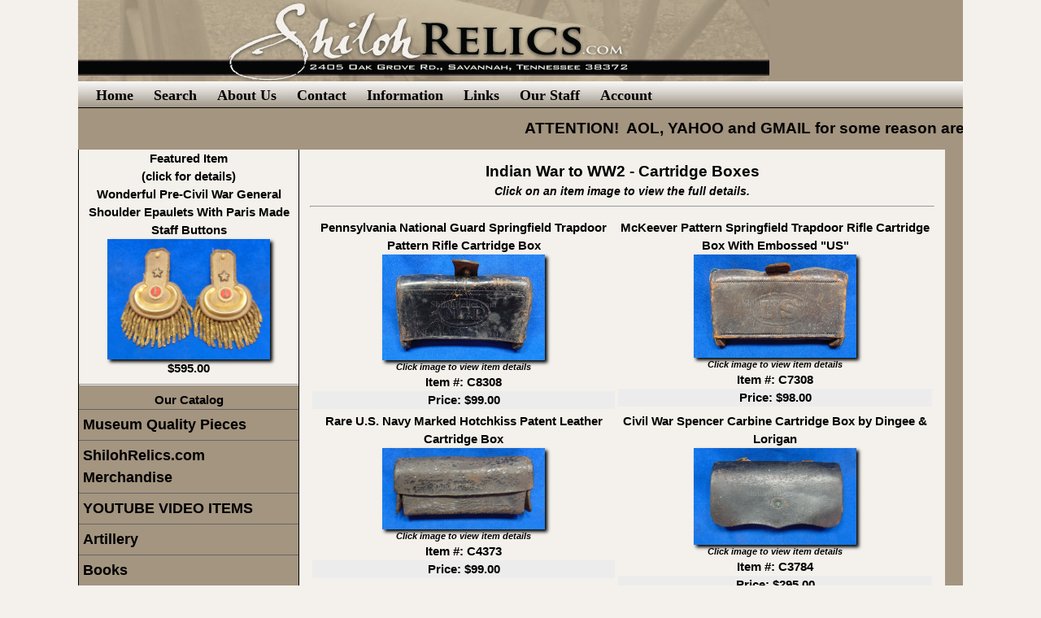

--- FILE ---
content_type: text/html
request_url: https://shilohrelics.com/cgi-bin/Display_Items_Gal.asp?T=&M=162&S=391
body_size: 11660
content:

<!doctype html>
<html lang="en">
<head>
	<meta charset="utf-8">
	<title>Shiloh Civil War Relics&nbsp;Catalog Gallery</title>
	<link rel="shortcut icon" href="/images/wc.ico" type="image/x-icon">
	<meta name="verify-v1" content="" />
	<meta name="description" content="Shiloh Relics is one of the world&146;s largest Civil War and World War marketplaces on the web. We provide online trading exchange between the individual customer and Shiloh Relics. Individuals not big businesses use Shiloh Relics to buy and sell" />
	<meta name="keywords" content="civil war,collectibles,gifts,buy,sell,buttons,weapons,relics,artifacts,books,guns,swords,buckles,buttons,documents,war of 1812,revolutionary, currency, confederate,c.s., pistols,muskets,sabers,ww2, wwII,daggers,nazi,c.s.a.,confederate,union,medals, WWI" />
	<meta name="robots" content="all=default, follow" />
	<meta name="revisit" content="1 days" />
	<meta name="expires" content="Sun, 01 Jan 1990 00:00:00 GMT" />
	<meta name="googlebot" content="default, follow" />
	<meta name="revisit-after" content="1 days" />
	<meta name="author" content="Shiloh Civil War Relics" />
	<meta name="copyright" content="2008, Shiloh Civil War Relics" />
	<meta name="distribution" content="global" />
	<meta name="geo.region" content="US-TN" />
	<meta name="rating" content="safe for kids" />
	<meta name="classification" content="Business to Customers, Business to Business" />
	<meta name="viewport" content="width=device-width, initial-scale=1">
	<link rel="stylesheet" type="text/css" href="/css/default.css?rnd=1234" />
	<link rel="stylesheet" href="/css/w3.css?rnd=1234">
	<script src="/js/jquery-latest.min.js"></script>
	<link rel="stylesheet" href="/js/jquery.fancybox.min.css">
	<script src="/js/jquery.fancybox.min.js"></script>

	<script>
	 <!--
	 function check_click(){
		var thediv =  document.getElementById("sSubmit");
//		var checkedag = document.getElementById("agree");
		if (document.getElementById('agree').checked){
			thediv.className="ShowIt";
//			alert("now no show");
//			thediv.className="NoShow";
		}
		else {
			thediv.className="NoShow";
		}
	 }
	function hide_submit(show_id, hide_id, whereto){
		var wheretolen = whereto.length;
		var thediv =  document.getElementById(show_id);
		thediv.className="ShowIt";
		var thediv =  document.getElementById(hide_id);
		thediv.className="NoShow";
		if (wheretolen != 0) {
			location = whereto;
		}
	}
	function show_submit(show_id, hide_id){
		var thediv =  document.getElementById("show_id");
		thediv.className="ShowIt";
		var thediv =  document.getElementById("hide_id");
		thediv.className="NoShow";
	}
	function openWindow(strUrl) {
			window.location = strUrl;
	}
	$(document).ready(function() {
		/*picture viewer*/
		$(".fancybox-button").fancybox({
			prevEffect		: 'none',
			nextEffect		: 'none',
			closeBtn		: true,
			helpers		: {
				type: 'inside',
				position: 'bottom',
				buttons	: {}
			}
		});

	});
	function signedin(val){
		if (val == 0){
			window.location = "pages.asp?2";
		}
		else {
			if (val == 1){
				location.reload();
			}
			else {
				window.location = "send_pw1.asp";
			}
		}
	}
	function openWindow(strUrl) 
		{
			window.location = strUrl;
		}	// -->

	 //-->
	</script>
</head>
<body>
<div class="container">
	<div class="header"></div>
	<div class="navigation">

			<a href="https://shilohrelics.com/default.asp" title="Return to our main page" class="Head_Menu">Home</a>

			<a href="https://shilohrelics.com/cgi-bin/search.asp" title="Search our Catalog" class="Head_Menu">Search</a>

			<a href="https://shilohrelics.com/cgi-bin/about_us.asp" title="Read all about us" class="Head_Menu">About Us</a>

			<a href="https://shilohrelics.com/cgi-bin/Contact.asp" title="How to reach us" class="Head_Menu">Contact</a>

				<a href="https://shilohrelics.com/cgi-bin/information.asp" title="Things you might find interesting" class="Head_Menu">Information</a>

			<a href="https://shilohrelics.com/cgi-bin/Links.asp" title="Visit Our Friends" class="Head_Menu">Links</a>

				<a href="https://shilohrelics.com/cgi-bin/staff.asp" title="Our Staff" class="Head_Menu">Our Staff</a>

			<a href="/cgi-bin/I_Account.asp" title="Your Account Options" class="Head_Menu">Account</a>

	<!-- end .navigation -->
	</div>

			<div class="marquee">
	    		    <p><span style="font-size: 14pt; font-weight: bold;">ATTENTION!&nbsp; AOL, YAHOO and GMAIL for some reason are sending our replies to your questions to Spam. IT IS NOT US! We are replying but they are sending them to Spam Please check there if you don't hear a reply from us!<br />
	</span></p>
			</div>

	<div class="sidebar1">

			<div class="Gallery">Featured Item<br>(click for details)<br><a class="Featured" href="/cgi-bin/display_item.asp?137064">Wonderful Pre-Civil War General Shoulder Epaulets With Paris Made Staff Buttons<br /><img src="/images/store/87F1780D9ADSC04505.jpg" class='shadow' alt='NoThumbnail' style='width:200px;' /><br />$595.00</a><hr /></div>

		<div class="CatHead1">
			Our Catalog
		</div>
		<ul class="nav">

			<li><a href="/cgi-bin/catalog_sub.asp?T=&amp;M=167">Museum Quality Pieces</a></li>

			<li><a href="/cgi-bin/catalog_sub.asp?T=&amp;M=171">ShilohRelics.com Merchandise</a></li>

			<li><a href="/cgi-bin/catalog_sub.asp?T=&amp;M=170">YOUTUBE VIDEO ITEMS</a></li>

			<li><a href="/cgi-bin/catalog_sub.asp?T=&amp;M=146">Artillery</a></li>

			<li><a href="/cgi-bin/catalog_sub.asp?T=&amp;M=117">Books</a></li>

			<li><a href="/cgi-bin/catalog_sub.asp?T=&amp;M=147">Buckles</a></li>

			<li><a href="/cgi-bin/catalog_sub.asp?T=&amp;M=126">Bullets</a></li>

			<li><a href="/cgi-bin/catalog_sub.asp?T=&amp;M=127">Buttons</a></li>

			<li><a href="/cgi-bin/catalog_sub.asp?T=&amp;M=150">Civil War Documents</a></li>

			<li><a href="/cgi-bin/catalog_sub.asp?T=&amp;M=151">Coins Currency & Bonds</a></li>

			<li><a href="/cgi-bin/catalog_sub.asp?T=&amp;M=165">Colonial Items</a></li>

			<li><a href="/cgi-bin/catalog_sub.asp?T=&amp;M=145">Edged Weapons</a></li>

			<li><a href="/cgi-bin/catalog_sub.asp?T=&amp;M=133">Firearms</a></li>

			<li><a href="/cgi-bin/catalog_sub.asp?T=&amp;M=148">Images</a></li>

			<li><a href="/cgi-bin/catalog_sub.asp?T=&amp;M=162">Indian War to WW2</a></li>

			<li><a href="/cgi-bin/catalog_sub.asp?T=&amp;M=138">Misc. Excavated</a></li>

			<li><a href="/cgi-bin/catalog_sub.asp?T=&amp;M=139">Misc. Non-Excavated</a></li>

			<li><a href="/cgi-bin/catalog_sub.asp?T=&amp;M=168">Naval Items</a></li>

			<li><a href="/cgi-bin/catalog_sub.asp?T=&amp;M=152">Veterans Items</a></li>
		
		<li><a href="https://shilohsportscards.com" target="_blank">Sports Memorabilia</a></li>
	<!-- end .sidebar1 -->
	</ul>
	  <div class="CatHead1">
		<form name="Main_Inc_submitform" action="/cgi-bin/Display_search.asp" method="post">
        	<h4>Search Our Catalog</h4>
			<input type="text" name="search" size="20" maxlength="20" title="Enter your search phrase" required />
			<input type="hidden" name="SearchCats" id="SearchCats" value="EC" />
			<input type="submit" value="Search" name="submit" class="button" />
		</form>
        </div>
		<div class="CatHead1">
			<img src="https://shilohrelics.com/images/other/logo.png" alt="logo" />
		</div>
	</div>
	<div class="content">
<!-- Begin main content area -->

<table style="text-align:left;width:100%">
	<tr>
		<td class="gal_head">
			<a href="/cgi-bin/catalog_sub.asp?M=162">Indian War to WW2</a>&nbsp;-&nbsp;Cartridge Boxes
			<div class="Instructions">
				Click on an item image to view the full details.<hr />
			</div>
		</td>
	</tr>
	<tr>
		<td>
			<table style="text-align:left;width:100%">

				<tr>

					<td class='Gallery'>
						<div>
							<a href="display_Item.asp?144154">
								Pennsylvania National Guard Springfield Trapdoor Pattern Rifle Cartridge Box
							</a>
						</div>

						<div>
							<a href="display_Item.asp?144154">
								<img src="/images/store/275BDD8005DSC03171.jpg" class="shadow" style="width:200px" alt="NoImage" />
							</a>
						</div>

						<div class="Instructions">Click image to view item details</div>
			
						<div>
							<a href="display_Item.asp?144154">Item #: C8308</a>
						</div>
						<div>

					<div class="ord_rw_o">
						Price:
$99.00
					</div>

						</div>				
					</td>

					<td class='Gallery'>
						<div>
							<a href="display_Item.asp?143154">
								McKeever Pattern Springfield Trapdoor Rifle Cartridge Box With Embossed "US"
							</a>
						</div>

						<div>
							<a href="display_Item.asp?143154">
								<img src="/images/store/A35171D34CDSC08226.jpg" class="shadow" style="width:200px" alt="NoImage" />
							</a>
						</div>

						<div class="Instructions">Click image to view item details</div>
			
						<div>
							<a href="display_Item.asp?143154">Item #: C7308</a>
						</div>
						<div>

					<div class="ord_rw_o">
						Price:
$98.00
					</div>

						</div>				
					</td>

				</tr>

				<tr>

					<td class='Gallery'>
						<div>
							<a href="display_Item.asp?140217">
								Rare U.S. Navy Marked Hotchkiss Patent Leather Cartridge Box
							</a>
						</div>

						<div>
							<a href="display_Item.asp?140217">
								<img src="/images/store/614A195FF5DSC04959.jpg" class="shadow" style="width:200px" alt="NoImage" />
							</a>
						</div>

						<div class="Instructions">Click image to view item details</div>
			
						<div>
							<a href="display_Item.asp?140217">Item #: C4373</a>
						</div>
						<div>

					<div class="ord_rw_o">
						Price:
$99.00
					</div>

						</div>				
					</td>

					<td class='Gallery'>
						<div>
							<a href="display_Item.asp?139628">
								Civil War Spencer Carbine Cartridge Box by Dingee & Lorigan
							</a>
						</div>

						<div>
							<a href="display_Item.asp?139628">
								<img src="/images/store/9679414BE3DSC08065.jpg" class="shadow" style="width:200px" alt="NoImage" />
							</a>
						</div>

						<div class="Instructions">Click image to view item details</div>
			
						<div>
							<a href="display_Item.asp?139628">Item #: C3784</a>
						</div>
						<div>

					<div class="ord_rw_o">
						Price:
$295.00
					</div>

						</div>				
					</td>

				</tr>

				<tr>

					<td class='Gallery'>
						<div>
							<a href="display_Item.asp?134472">
								Nicely Priced Original "USN" Embossed Leather Cartridge Box
							</a>
						</div>

						<div>
							<a href="display_Item.asp?134472">
								<img src="/images/store/C3D6A4E455DSC06822.jpg" class="shadow" style="width:200px" alt="NoImage" />
							</a>
						</div>

						<div class="Instructions">Click image to view item details</div>
			
						<div>
							<a href="display_Item.asp?134472">Item #: B8620</a>
						</div>
						<div>

					<div class="ord_rw_o">
						Price:
$175.00
					</div>

						</div>				
					</td>

			</table>
		</td>
	</tr>
</table>

<!-- /End main content area -->
	</div>

	<div class="footer">
		Copyright &copy; 2026<br>Shiloh's Civil War Relics All Rights Reserved. 
Contact rafael@shilohrelics.com with questions or comments with this site. 
Use of this web site constitutes acceptance of the Shiloh's Civil War Relics User Agreement and Privacy Policy. 
For questions or problems call 731-438-3541<br>
		<a href="https://graycatsystems.com" target="_blank">Powered by Web-Cat Copyright &copy; 1996-2026 GrayCat Systems&nbsp;&nbsp;</a>
	</div>
</div>
</body>
</html>
